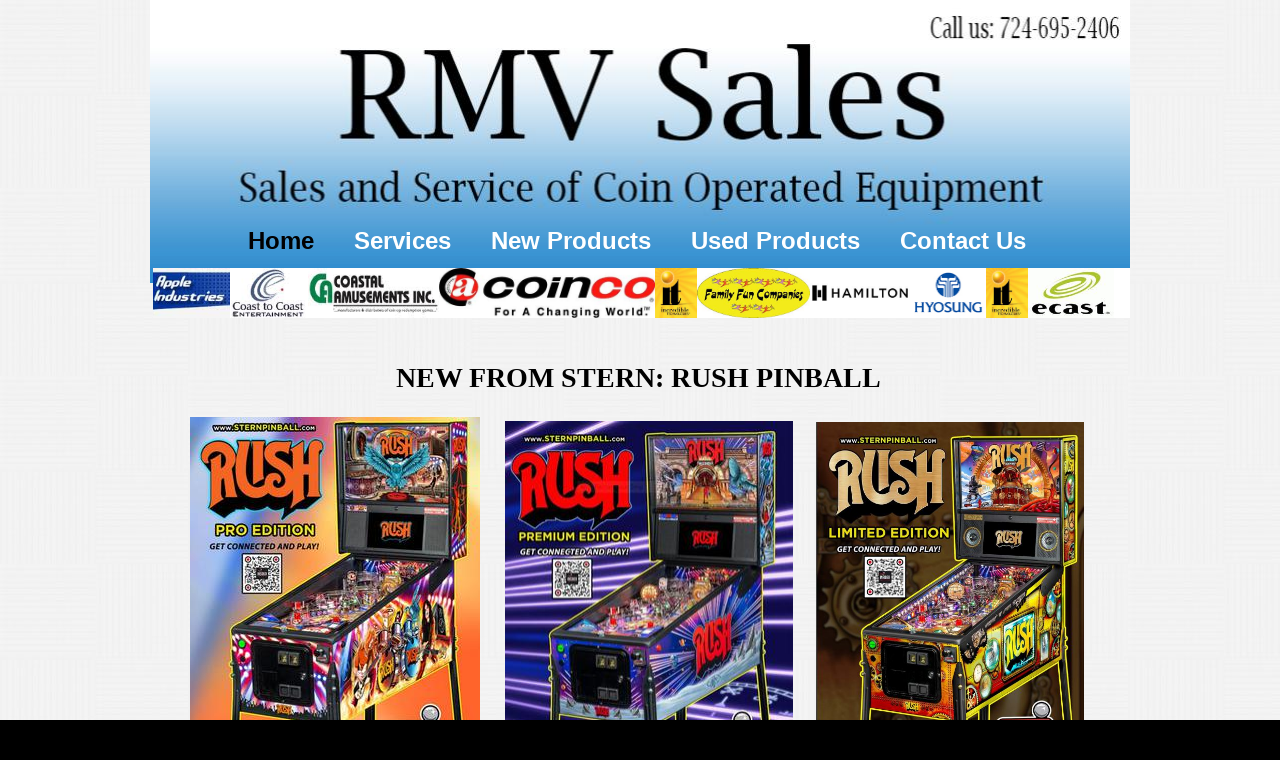

--- FILE ---
content_type: text/html
request_url: http://www.rmvsales.com/
body_size: 4533
content:
<!DOCTYPE html>
<html>
	<head>
		<!-- <hs:metatags> -->
		<meta http-equiv="Content-Type" content="text/html; charset=UTF-8">
		<meta name="generator" content="Homestead SiteBuilder">
		<!-- </hs:metatags> --><!-- <hs:headinclude> -->
		<link rel="stylesheet" href="/~master/master_css.css">
		<style type="text/css">
		#footer
		{
			font-family:Helvetica;
			font-size:10px;
			color:#ffffff;
			padding: 20px 0 10px;
		}
		#footer a
		{
			color:#5a81ff;
			text-decoration: underline;
		}
		</style>
		<script src="/~site/javascript/jquery-1.4.2.min.js" type="text/javascript">
		</script>
		<script type="text/javascript">
			<!--
							
		var masterBottom = 283;
		if (typeof jQuery != 'undefined') {
		$(document).ready(function(){
		  try{var footerTop = 0;var curPageBottom = 0;
		    if (typeof nPageBottom == 'undefined'){
		      $('div[id^="element"]').each(function(i){
		        var top = $(this).css('top');
		        var height = $(this).css('height');
		        top = parseInt(top.substring(0,top.length - 2));
		        height = parseInt(height.substring(0,height.length - 2));
		        if ((top + height) > curPageBottom){curPageBottom = top + height;}
		      });
		    }else{curPageBottom = nPageBottom;}
		    footerTop = masterBottom > curPageBottom ? masterBottom : curPageBottom;
		    $('#footer').css('top', footerTop + 'px');
		  }catch (e){$('#footer').hide();}
		});
		}


						//-->
		</script>
		
		<STYLE type="text/css">
			<!--
							.navBackgroundQuickSiteMain { background-image:url('/~media/elements/LayoutClipart/undefined'); background-position: undefined; background-repeat:no-repeat }
							.navBackgroundSelectedQuickSiteMain { background-image:url('/~media/elements/LayoutClipart/undefined'); background-position: undefined; background-repeat:no-repeat }
						-->
		</STYLE>
		<script type="text/javascript" src="/~site/Elements/HCUser_Forms_Submit/FormValidation.js">
		</script>
	<!-- </hs:headinclude> -->
		

	
		<!-- <hs:title> -->
		<title>RMV Sales | Imperial, PA 15126</title>
		<!-- </hs:title> -->
		<script type="text/javascript">
			<!--
						function reDo() {
						        top.location.reload();
						}
						if (navigator.appName == 'Netscape' && parseInt(navigator.appVersion) < 5) {
						        top.onresize = reDo;
						}
						dom=document.getElementById
					//-->
		</script>
		<script type="text/javascript">
			<!--
							  
						
  var strRelativePagePath = "index.html".toLowerCase();
  
						
  var strRelativePathToRoot = "";
  



						//-->
		</script>
		<link rel="stylesheet" href="/~media/elements/Text/font_styles_ns4.css" type="text/css">
		<link rel="stylesheet" href="https://fonts.googleapis.com/css?family=Abril+Fatface|Allerta|Arvo|Bitter|Bree+Serif|Cabin|Cookie|Domine|Droid+Sans|Droid+Serif|Grand+Hotel|Josefin+Slab|Lato|Lobster|Lora|Merriweather|Monda|Montserrat|Offside|Old+Standard+TT|Open+Sans|Open+Sans+Condensed|Oswald|Playfair+Display|PT+Sans|PT+Serif|Raleway|Roboto|Roboto+Condensed|Roboto+Slab|Sanchez|Source+Sans+Pro|Tangerine|Ubuntu|Vollkorn|Yanone+Kaffeesatz" type="text/css">
		<style type="text/css">
			@import url(/~media/elements/Text/font_styles.css);
			div.lpxcenterpageouter { text-align: center; position: absolute; top: 0px; left: 0px; width: 100% }
		</style>
		<script type="text/javascript">
			<!--
							var unique_id = new Array();
			var form_name = new Array();
			var required = new Array();
			var req_message = new Array();

						//-->
		</script>
		
		<script src="/~media/elements/shared/DynamicDrive/SlideShow.js" type="text/javascript" language="JavaScript">
		</script>
		<script type="text/javascript" src="/~site/Elements/HCUser_Forms_Submit/FormValidation.js">
		</script>
	</head>
	<body onload="slideShowInit(&#39;slideLayer_element68&#39;, &#39;slide2Layer_element68&#39;, &#39;mouseLayer_element68&#39;, imageselement68);" id="element1" onunload="" scroll="auto">
		<noscript>
			<img height="40" width="373" border="0" alt="" src="/~media/elements/shared/javascript_disabled.gif">
		</noscript>
		<div class="lpxcenterpageouter"><div class="lpxcenterpageinner"><!-- <hs:bodyinclude> --><!-- <hs:master4> --><div id="master4" style="position: absolute; width: 980px; height: 283px; z-index: 0;"><div style="overflow: hidden; height: 283px; width: 980px; border: 0px solid #52A8EC; border-radius: 0px; box-shadow: none;"><img height="283" width="980" style="display: block; border-radius: 0px;" title="" alt="" src="/publishImages/~master~master~~master4.jpg" /></div></div><!-- </hs:master4> --><!-- <hs:master8> --><div id="master8" style="position: absolute; top: 227px; left: 98px; width: 782px; height: 27px; z-index: 1;"><div align="left"><SCRIPT type="text/javascript">var nav_element_id="master8";</SCRIPT><div id="nav_version" style="display:none;">1</div><SCRIPT TYPE="text/javascript" SRC="/~navs/QuickSiteMain.js"></SCRIPT><TABLE ID="ntb" CELLSPACING="0" CELLPADDING="0" BORDER="0" ><TR ALIGN="CENTER" VALIGN="MIDDLE"><TD><TABLE CELLSPACING="0" CELLPADDING="0" BORDER="0"><TR><TD ALIGN="center" VALIGN="MIDDLE" NOWRAP="NOWRAP" id="QuickSiteMain_Link1" style="cursor: pointer;cursor: hand;color:#ffffff;font-size: 1px; line-height: 1px;font-weight: bold;" onmouseover="doMouseChange(nav_QuickSiteMain,this,'1',true);" onmouseout="doMouseChange(nav_QuickSiteMain,this,'1',false);"><A HREF="/index.html" TARGET="_self" STYLE="text-decoration:none;" NAME="Home"><FONT ID="QuickSiteMain_f1" FACE="Helvetica, Arial, sans-serif" CLASS="size18 Helvetica18" STYLE="color:#ffffff">Home</FONT><IMG SRC="/tp.gif" WIDTH="20.0" HEIGHT="1" BORDER="0"></A></TD><TD ALIGN="center" VALIGN="MIDDLE" NOWRAP="NOWRAP" id="QuickSiteMain_Link2" style="cursor: pointer;cursor: hand;color:#ffffff;font-size: 1px; line-height: 1px;font-weight: bold;" onmouseover="doMouseChange(nav_QuickSiteMain,this,'2',true);" onmouseout="doMouseChange(nav_QuickSiteMain,this,'2',false);"><A HREF="/Services.html" TARGET="_self" STYLE="text-decoration:none;" NAME="Services"><IMG SRC="/tp.gif" WIDTH="20.0" HEIGHT="1" BORDER="0"><FONT ID="QuickSiteMain_f2" FACE="Helvetica, Arial, sans-serif" CLASS="size18 Helvetica18" STYLE="color:#ffffff">Services</FONT><IMG SRC="/tp.gif" WIDTH="20.0" HEIGHT="1" BORDER="0"></A></TD><TD ALIGN="center" VALIGN="MIDDLE" NOWRAP="NOWRAP" id="QuickSiteMain_Link3" style="cursor: pointer;cursor: hand;color:#ffffff;font-size: 1px; line-height: 1px;font-weight: bold;" onmouseover="doMouseChange(nav_QuickSiteMain,this,'3',true);" onmouseout="doMouseChange(nav_QuickSiteMain,this,'3',false);"><A HREF="/Products.html" TARGET="_self" STYLE="text-decoration:none;" NAME="New Products"><IMG SRC="/tp.gif" WIDTH="20.0" HEIGHT="1" BORDER="0"><FONT ID="QuickSiteMain_f3" FACE="Helvetica, Arial, sans-serif" CLASS="size18 Helvetica18" STYLE="color:#ffffff">New&nbsp;Products</FONT><IMG SRC="/tp.gif" WIDTH="20.0" HEIGHT="1" BORDER="0"></A></TD><TD ALIGN="center" VALIGN="MIDDLE" NOWRAP="NOWRAP" id="QuickSiteMain_Link4" style="cursor: pointer;cursor: hand;color:#ffffff;font-size: 1px; line-height: 1px;font-weight: bold;" onmouseover="doMouseChange(nav_QuickSiteMain,this,'4',true);" onmouseout="doMouseChange(nav_QuickSiteMain,this,'4',false);"><A HREF="/Used-Products.html" TARGET="_self" STYLE="text-decoration:none;" NAME="Used Products"><IMG SRC="/tp.gif" WIDTH="20.0" HEIGHT="1" BORDER="0"><FONT ID="QuickSiteMain_f4" FACE="Helvetica, Arial, sans-serif" CLASS="size18 Helvetica18" STYLE="color:#ffffff">Used&nbsp;Products</FONT><IMG SRC="/tp.gif" WIDTH="20.0" HEIGHT="1" BORDER="0"></A></TD><TD ALIGN="center" VALIGN="MIDDLE" NOWRAP="NOWRAP" id="QuickSiteMain_Link5" style="cursor: pointer;cursor: hand;color:#ffffff;font-size: 1px; line-height: 1px;font-weight: bold;" onmouseover="doMouseChange(nav_QuickSiteMain,this,'5',true);" onmouseout="doMouseChange(nav_QuickSiteMain,this,'5',false);"><A HREF="/Contact-Us.html" TARGET="_self" STYLE="text-decoration:none;" NAME="Contact Us"><IMG SRC="/tp.gif" WIDTH="20.0" HEIGHT="1" BORDER="0"><FONT ID="QuickSiteMain_f5" FACE="Helvetica, Arial, sans-serif" CLASS="size18 Helvetica18" STYLE="color:#ffffff">Contact&nbsp;Us</FONT></A></TD></TR></TABLE></TD></TR></TABLE><BR/><script type="text/javascript">
	if(typeof(addMouseAndStyleSupportQuickSiteMain) == 'undefined' && typeof(nav_element_id) != 'undefined'){
		var elementDefnDiv = document.getElementById(nav_element_id);
		var tbWasIdentified = 'false';
		for(var i=0;i<elementDefnDiv.childNodes.length;i++){
			if(elementDefnDiv.childNodes[i].tagName == 'DIV') {
				var childDiv = elementDefnDiv.childNodes[i];
				for(var j=0;j<childDiv.childNodes.length;j++){
					if(childDiv.childNodes[j].tagName == 'TABLE' && childDiv.childNodes[j].id == 'ntb'){
						childDiv.childNodes[j].style.display='none';
						tbWasIdentified = 'true';
					}
					if(tbWasIdentified == 'true'){
						break;
					}
				}
			}
			if(tbWasIdentified == 'true'){
				break;
			}
		}
	} else {
		addMouseAndStyleSupportQuickSiteMain(nav_QuickSiteMain);
	}
</script></div></div><!-- </hs:master8> --><!-- <hs:footer> --><div id="footer" style="position:absolute; top: 1500px; left: 0px; width: 980px; text-align: center;"><span>Website Designed<script src="/~globals/footer.js" type="text/javascript"></script> at Homestead&#153; <a target="_blank" href="http://www.homestead.com/">Design a Website</a> and <a target="_blank" href="http://listings.homestead.com">List Your Business</a></span></div><!-- </hs:footer> --><!-- </hs:bodyinclude> --><!-- <hs:element53> --><div id="element53" style="position: absolute; top: 834px; width: 976px; height: 20px; z-index: 1000;"><div style="font-size: 1px; line-height: 1px;"><font face="Helvetica, Arial, sans-serif" color="#000000" class="size12 Helvetica12"><b>...................................................................................................................................................................................................................................................</b><br></font></div></div><!-- </hs:element53> --><!-- <hs:element68> --><div id="element68" style="position: absolute; top: 268px; left: 3px; width: 977px; height: 50px; z-index: 1001;"><script language="javascript" type="text/javascript">
<!--//
					
					var imageselement68='<nobr><img style="vertical-align:middle;" border=0 width=106 height=50 src="american_changer_corp_-_logo.jpg"><img style="vertical-align:middle;" border=0 width=117 height=50 src="apple_industries_-_logo.png"><img style="vertical-align:middle;" border=0 width=1 height=1 src="benchmark_-_logo.gif"><img style="vertical-align:middle;" border=0 width=77 height=50 src="coast_to_coast_-_logo.png"><img style="vertical-align:middle;" border=0 width=131 height=50 src="coastal_amusements_-_logo.png"><img style="vertical-align:middle;" border=0 width=216 height=50 src="coinco_-_logo.png"><img style="vertical-align:middle;" border=0 width=42 height=50 src="incredible_technologies_-_logo.png"><img style="vertical-align:middle;" border=0 width=113 height=50 src="family_fun_co__-_logo.png"><img style="vertical-align:middle;" border=0 width=100 height=50 src="hamilton_-_logo.png"><img style="vertical-align:middle;" border=0 width=76 height=50 src="hyosung_-_logo.jpg"><img style="vertical-align:middle;" border=0 width=42 height=50 src="incredible_technologies_-_logo.png"><img style="vertical-align:middle;" border=0 width=86 height=50 src="ecast_-_logo.jpg"></nobr>';
					//-->
</script><div style="overflow: hidden; position: relative; width:977px;height:50px"><div speed="2" onmouseover="setAttribute('speed', '0')" style="position: absolute; width:977px;height:50px;background-color:#FFFFFF" onmouseout="setAttribute(&quot;speed&quot;, &quot;2&quot;)" id="mouseLayer_element68"><div id="slideLayer_element68" style="position: absolute; left: 0px; top:0"></div><div id="slide2Layer_element68" style="position: absolute; left: 0px; top:0"></div></div></div></div><!-- </hs:element68> --><!-- <hs:element78> --><div id="element78" style="position: absolute; top: 861px; left: 211px; width: 258px; height: 80px; z-index: 1002;"><div style="overflow: hidden; height: 80px; width: 258px; border: 0px solid #ECE006; border-radius: 0px; box-shadow: 0 0 10px #E8EC06;"><a target="_blank" href="http://primetimeamusements.com/wp-content/uploads/2017/01/GTsales_flyer.pdf"><img height="80" width="258" style="display: block; border-radius: 0px; border-width: 0;" title="" alt="" src="GTLive_Logo_TH.jpg" /></a></div></div><!-- </hs:element78> --><!-- <hs:element82> --><div id="element82" style="position: absolute; top: 862px; left: 496px; width: 255px; height: 79px; z-index: 1003;"><div style="overflow: hidden; height: 79px; width: 255px; border: 0px solid #52A8EC; border-radius: 0px; box-shadow: 0 0 10px #E8EC06;"><a target="_blank" href="http://it-offsite.whsites.net/itsgames/documents/Products/SilverStrike/SSLIVE/SSLIVE_SalesFlyer.pdf"><img height="79" width="255" style="display: block; border-radius: 0px; border-width: 0;" title="" alt="" src="SSLIVE_Logo_TH.jpg" /></a></div></div><!-- </hs:element82> --><!-- <hs:element103> --><div id="element103" style="position: absolute; top: 955px; left: 181px; width: 624px; height: 20px; z-index: 1004;"><div style="font-size: 1px; line-height: 1px;" align="center"><font face="'Lucida Sans Unicode', sans-serif" color="#000000" class="size12 LucidaSansUnicode12"><b>CLICK ON AN IMAGE ABOVE TO VIEW A PROMOTIONAL FLYER</b><br></font></div></div><!-- </hs:element103> --><!-- <hs:element113> --><div id="element113" style="position: absolute; top: 361px; left: 35px; width: 906px; height: 102px; z-index: 1005;"><div style="font-size: 1px; line-height: 1px;" align="center"><font face="'Lucida Sans Unicode', sans-serif" color="#000000" class="size22 LucidaSansUnicode22"><b>NEW FROM STERN: RUSH PINBALL</b><br></font></div><div style="font-size: 1px; line-height: 1px;" align="center"><font face="'Lucida Sans Unicode', sans-serif" color="#000000" class="size22 LucidaSansUnicode22"><b></b><br></font></div><div style="font-size: 1px; line-height: 1px;" align="center"><font face="'Lucida Sans Unicode', sans-serif" color="#000000" class="size22 LucidaSansUnicode22"><b></b><br></font></div></div><!-- </hs:element113> --><!-- <hs:element134> --><div id="element134" style="position: absolute; top: 1338px; left: 278px; width: 425px; height: 344px; z-index: 1006;"><iframe id="ytplayer" type="text/html"  height="344" width="425" src="https://www.youtube.com/embed/ugS1WY0KgKY?autoplay=0&color1=0x999999&color2=0xe8e8e8&wmode=transparent" allowfullscreen></iframe></div><!-- </hs:element134> --><!-- <hs:element146> --><div id="element146" style="position: absolute; top: 979px; left: 497px; width: 425px; height: 344px; z-index: 1007;"><iframe id="ytplayer" type="text/html"  height="344" width="425" src="https://www.youtube.com/embed/zkHu6VpMF9k?autoplay=0&color1=0x999999&color2=0xe8e8e8&wmode=transparent" allowfullscreen></iframe></div><!-- </hs:element146> --><!-- <hs:element151> --><div id="element151" style="position: absolute; top: 979px; left: 51px; width: 425px; height: 344px; z-index: 1008;"><iframe id="ytplayer" type="text/html"  height="344" width="425" src="https://www.youtube.com/embed/KYfEyJ38SZ4?autoplay=0&color1=0x999999&color2=0xe8e8e8&wmode=transparent" allowfullscreen></iframe></div><!-- </hs:element151> --><!-- <hs:element156> --><div id="element156" style="position: absolute; top: 50px; left: 50px; width: 100px; height: 100px; z-index: 1009;"></div><!-- </hs:element156> --><!-- <hs:element157> --><div id="element157" style="position: absolute; top: 48px; left: 44px; width: 100px; height: 100px; z-index: 1010;"></div><!-- </hs:element157> --><!-- <hs:element161> --><div id="element161" style="position: absolute; top: 417px; left: 40px; width: 290px; height: 365px; z-index: 1011;"><div style="overflow: hidden; height: 365px; width: 290px; border: 0px solid #52A8EC; border-radius: 0px; box-shadow: none;"><img height="365" width="290" style="display: block; border-radius: 0px;" title="" alt="" src="publishImages/index~~element161.JPG" /></div></div><!-- </hs:element161> --><!-- <hs:element162> --><div id="element162" style="position: absolute; top: 421px; left: 355px; width: 288px; height: 361px; z-index: 1012;"><div style="overflow: hidden; height: 361px; width: 288px; border: 0px solid #52A8EC; border-radius: 0px; box-shadow: none;"><img height="361" width="288" style="display: block; border-radius: 0px;" title="" alt="" src="publishImages/index~~element162.JPG" /></div></div><!-- </hs:element162> --><!-- <hs:element169> --><div id="element169" style="position: absolute; top: 422px; left: 666px; width: 268px; height: 357px; z-index: 1013;"><div style="overflow: hidden; height: 357px; width: 268px; border: 0px solid #52A8EC; border-radius: 0px; box-shadow: none;"><img height="357" width="268" style="display: block; border-radius: 0px;" title="" alt="" src="Rushle.JPG" /></div></div><!-- </hs:element169> --></div></div>
		<script type="text/javascript">
		var nPageBottom = 1682;</script>
		<!-- <hs:realtracker> -->
		<script type="text/javascript">
			var user='1759763599',pp='index',
			to=-360,cl=1,id='',r='https://web4.realtracker.com/';
		</script>
		<script src="/~site/Scripts_ExternalRedirect/ExternalRedirect.dll?CMD=CMDGetJavaScript&H_SITEID=RTK3&H_AltURL=%2F~site%2FRealTracker%2Fibc90006.js&HSGOTOURL=https%3A%2F%2Fweb4.realtracker.com%2Fnetpoll%2Fjs%2Fibc90006.js" type="text/javascript">
		</script>
		<noscript>
			<img height="1" width="1" border="0" alt="" src="/~site/Scripts_ExternalRedirect/ExternalRedirect.dll?CMD=CMDGetGif&H_SITEID=RTK4&H_AltURL=%2F~site%2Ftp.gif&H_HSGOTOURL=https%3A%2F%2Fweb4.realtracker.com%2Fnetpoll%2Fimulti.asp%3Fuser%3D1759763599%26pn%3D90006%26pp%3Dindex%26js%3D0%26b%3D0%26to%3D-360">
		</noscript>
		<!-- </hs:realtracker> -->
	</body>
</html>


--- FILE ---
content_type: text/css
request_url: http://www.rmvsales.com/~master/master_css.css
body_size: 213
content:
body {background-color:#000000;background-image:url(../squares.jpg);}
a {color: #5a81ff;}
a:visited {color: #5a81ff;}
div.lpxcenterpageinner { position: relative; margin: 0 auto; text-align: left; width: 980px; }


--- FILE ---
content_type: application/javascript
request_url: http://www.rmvsales.com/~globals/footer.js
body_size: 193
content:
// footer.js
// stores the name to put into the footer copyright
var addCopyright = true;
var footerName = "RMV Sales";
if (addCopyright)
document.write(" by " + footerName + " &#169; 2022 ");
